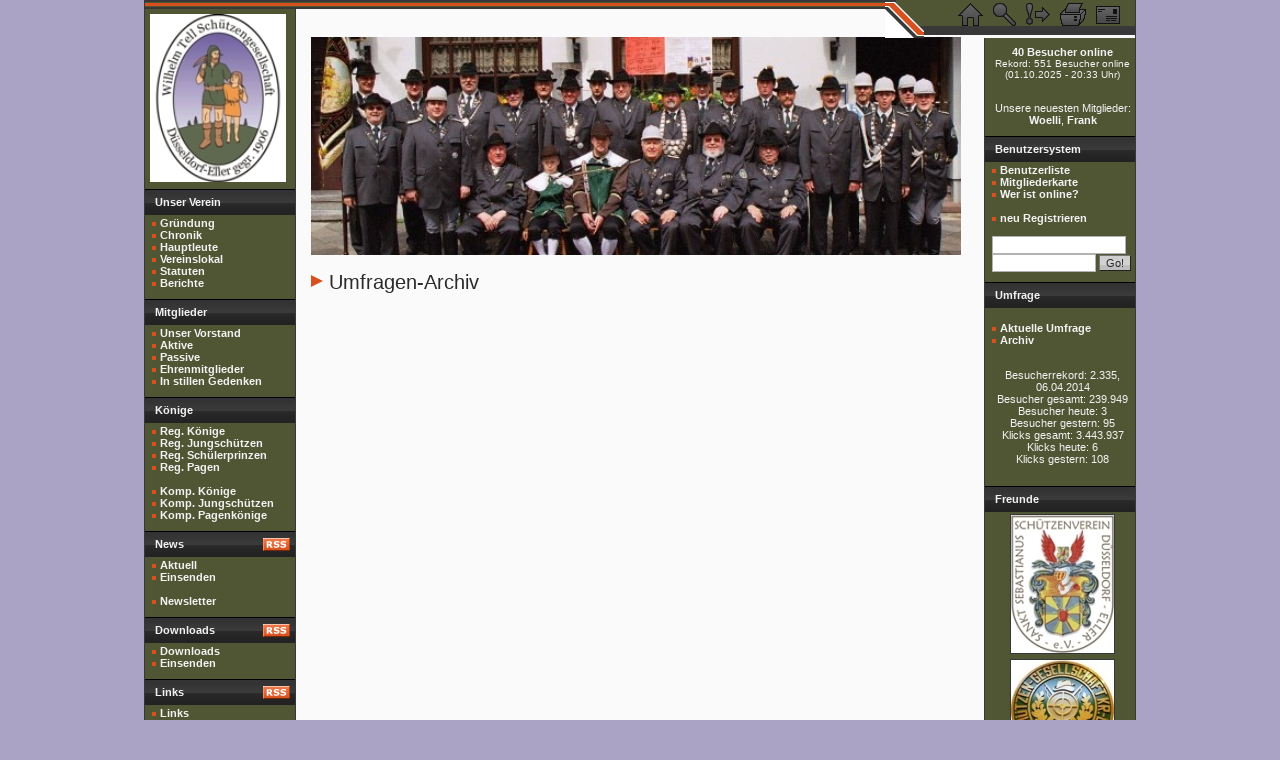

--- FILE ---
content_type: text/html
request_url: http://wilhelm-tell.de/poll.php?recent=1
body_size: 9651
content:
<?xml version="1.0" encoding="ISO-8859-1"?>
<!DOCTYPE html PUBLIC "-//W3C//DTD XHTML 1.0 Transitional//EN" "http://www.w3.org/TR/xhtml1/DTD/xhtml1-transitional.dtd">
<html>
<head>
<title>Wilhelm Tell Gesellschaft D&uuml;sseldorf-Eller 1906 | Umfragen-Archiv</title>
<meta http-equiv="content-Type" content="text/html; charset=ISO-8859-1" />
<link rel="stylesheet" href="design/import.css" type="text/css" />
<link href="misc.php?action=newsfeed" type="application/rss+xml" rel="alternate" title="News RSS-Feed" />
<link href="misc.php?action=articlesfeed" type="application/rss+xml" rel="alternate" title="Artikel RSS-Feed" />
<link href="misc.php?action=downloadsfeed" type="application/rss+xml" rel="alternate" title="Downloads RSS-Feed" />
<link href="misc.php?action=linksfeed" type="application/rss+xml" rel="alternate" title="Links RSS-Feed" />
<link href="misc.php?action=galleryfeed" type="application/rss+xml" rel="alternate" title="Galerie RSS-Feed" />
<link rel="shortcut icon" href="favicon.ico">
<script type="text/javascript">
<!--

function roll_in(obj,name) {
        obj.src='design/button_'+name+'_h.gif';
}

function roll_out(obj,name) {
        obj.src='design/button_'+name+'.gif';
}

//-->
</script>
</head>
<body>

<div class="base">

<!-- HEADER START -->
<div class="header">
<div class="header_line1"><img src="design/1px.gif" alt="" /></div>
<div class="header_line2"><img src="design/1px.gif" alt="" /></div>
<div class="header_line3"><img src="design/1px.gif" alt="" /></div>
<div class="header_menu">
<div class="header_menu_edge"><img src="design/menu_edge.gif" alt="" /></div>
<div class="header_menu_buttons"><a href="index.php"><img src="design/button_home.gif" alt="Startseite" title="Startseite" onmouseover="roll_in(this,'home')" onmouseout="roll_out(this,'home')" /></a><a href="search.php"><img src="design/button_search.gif" alt="Seite durchsuchen" title="Seite durchsuchen" onmouseover="roll_in(this,'search')" onmouseout="roll_out(this,'search')" /></a><a href="/poll.php?recent=1&amp;tell=1"><img src="design/button_tell.gif" alt="Seite empfehlen" title="Seite empfehlen" onmouseover="roll_in(this,'tell')" onmouseout="roll_out(this,'tell')" /></a><a href="/poll.php?recent=1&amp;print=1"><img src="design/button_print.gif" alt="Drucken" title="Drucken" onmouseover="roll_in(this,'print')" onmouseout="roll_out(this,'print')" /></a><a href="contact.php"><img src="design/button_contact.gif" alt="Kontakt" title="Kontakt" onmouseover="roll_in(this,'contact')" onmouseout="roll_out(this,'contact')" /></a></div>
<div class="header_line1"><img src="design/1px.gif" alt="" /></div>


</div>
</div>
<!-- HEADER ENDE -->

<!-- MAIN START -->
<div class="main">
<div class="navi1">
<div class="logo"><a href="index.php"><img src="design/wilhelmtell.jpg" alt="Wilhelm Tell Logo" /></a></div>

<div class="navi_header"><div style="float:right;padding-right:5px;"></div>Unser Verein</div>
<div class="navi_sub">
<a href="content.php?id=1">Gr&uuml;ndung</a>
<a href="content.php?id=2">Chronik</a>
<a href="content.php?id=3">Hauptleute</a>
<a href="content.php?id=4">Vereinslokal</a>
<a href="content.php?id=5">Statuten</a>
<a href="articles.php">Berichte</a>
</div>

<div class="navi_header"><div style="float:right;padding-right:5px;"></div>Mitglieder</div>
<div class="navi_sub">
<a href="content.php?id=6">Unser Vorstand</a>
<a href="content.php?id=7">Aktive</a>
<a href="content.php?id=23">Passive</a>
<a href="content.php?id=9">Ehrenmitglieder</a>
<a href="content.php?id=10">In stillen Gedenken</a>
</div>

<div class="navi_header"><div style="float:right;padding-right:5px;"></div>K&ouml;nige</div>
<div class="navi_sub">
<a href="content.php?id=15">Reg. K&ouml;nige</a>
<a href="content.php?id=19">Reg. Jungsch&uuml;tzen</a>
<a href="content.php?id=14">Reg. Sch&uuml;lerprinzen</a>
<a href="content.php?id=22">Reg. Pagen</a></br>
<a href="content.php?id=16">Komp. K&ouml;nige</a>
<a href="content.php?id=18">Komp. Jungsch&uuml;tzen</a>
<a href="content.php?id=21">Komp. Pagenk&ouml;nige</a>
</div>

<div class="navi_header"><div style="float:right;padding-right:5px;"><a href="misc.php?action=newsfeed"><img src="design/rss.gif" alt="RSS" /></a></div>News</div>
<div class="navi_sub">
<a href="news.php">Aktuell</a>
<a href="sendnews.php">Einsenden</a></br>
<a href="newsletter.php">Newsletter</a>
</div>

<div class="navi_header"><div style="float:right;padding-right:5px;"><a href="misc.php?action=downloadsfeed"><img src="design/rss.gif" alt="RSS" /></a></div>Downloads</div>
<div class="navi_sub">
<a href="downloads.php">Downloads</a>
<a href="senddownload.php">Einsenden</a>
</div>

<div class="navi_header"><div style="float:right;padding-right:5px;"><a href="misc.php?action=linksfeed"><img src="design/rss.gif" alt="RSS" /></a></div>Links</div>
<div class="navi_sub">
<a href="links.php">Links</a>
<a href="sendlink.php">Einsenden</a>
</div>

<div class="navi_header">Kalender</div>
<div class="navi_sub">
<a href="calendar.php">Kalender</a>
<div style="float:right;padding-right:5px;"><a href="misc.php?action=eventsfeed" style="background:none;padding:0px;"><img src="design/rss.gif" alt="RSS" /></a></div><a href="events.php">Termine</a>
<a href="sendevent.php">Termin einsenden</a>
</div>


<div class="navi_header">Sonstiges</div>
<div class="navi_sub">
<div style="float:right;padding-right:5px;"><a href="misc.php?action=videosfeed" style="background:none;padding:0px;"><img src="design/rss.gif" alt="RSS" /></a></div><a href="videos.php">Videos</a>
<div style="float:right;padding-right:5px;"><a href="misc.php?action=galleryfeed" style="background:none;padding:0px;"><img src="design/rss.gif" alt="RSS" /></a></div><a href="gallery.php">Galerie</a>
<a href="glossar.php">Glossar</a>
<a href="guestbook.php">G&auml;stebuch</a>
<a href="team.php">Team</a>
<a href="content.php?id=11">Impressum</a>
</div>

</div>

<div class="content" style="position:relative;">

<br /><img border="50" src="design/header.jpg" width="650" height="218"></p>

<h1><img src="design/arrow.gif" alt="" /> <a href="/poll.php">Umfragen-Archiv</a> </h1>
<div class="content_position">
<!-- INHALT START -->

<script type="text/javascript" src="/lib/yui/yahoo-dom-event/yahoo-dom-event.js"></script><script language="JavaScript" type="text/javascript" src="/lib/javascript/global.js"></script>
<script language="JavaScript" type="text/javascript" src="/lib/javascript/public_popups.js"></script>
<script language="JavaScript" type="text/javascript" src="/lib/javascript/tooltip.js"></script>
<table width="100%">
<colgroup>
<col width="70%" />
<col width="20%" />
<col width="10%" />
</colgroup>
</table><img src="/lib/cronjob/cron.php?hash=b3b4413e5ccd9aa160b6aa463f5aff11" width="1" height="1" alt="" />
<!-- INHALT ENDE -->
</div>
</div>

<div class="navi2">

<div class="navi_content">

<p align="center" style="margin:0px;"><a href="user.php?action=online">40 Besucher online</a></p>
<p class="small" style="margin:0px 0px 10px 0px; text-align:center;">Rekord: 551 Besucher online (01.10.2025 - 20:33  Uhr)</p>
<div align="center"><br />Unsere neuesten Mitglieder: <a href="/user.php?action=profile&amp;id=6">Woelli</a>, <a href="/user.php?action=profile&amp;id=2">Frank</a></div></div>

<div class="navi_header">Benutzersystem</div>
<div class="navi_sub">
<a href="user.php?action=list">Benutzerliste</a>
<a href="user.php?action=usermap">Mitgliederkarte</a>
<a href="user.php?action=online">Wer ist online?</a>
</div>
<div class="navi_sub">
<a href="user.php?action=register">neu Registrieren</a><br />
<form action="/user.php" method="post">
<input type="text" name="login_user" class="input" size="20" style="font-size:11px;" /><br />
<input type="password" name="login_pwd" class="input" size="15" style="font-size:11px;" /> <input type="submit" name="send" value="Go!" class="button" style="font-size:11px;" /><br />
</form>
</div>


<div class="navi_header">Umfrage</div>
<div class="navi_content"></div>
<div class="navi_sub">
<a href="poll.php?recent=1">Aktuelle Umfrage</a>
<a href="poll.php">Archiv</a>
</div>

<div class="navi_content">
<p align="center">
Besucherrekord: 2.335, 06.04.2014<br />
Besucher gesamt: 239.949<br />
Besucher heute: 3<br />
Besucher gestern: 95<br />
Klicks gesamt: 3.443.937<br />
Klicks heute: 6<br />
Klicks gestern: 108</p>
</div>
<div class="navi_header">Freunde</div>
<div class="navi_content">
<div style="text-align:center;padding-bottom:5px;"><a href="/misc.php?action=afflink&amp;id=2" target="_blank"><img src="uploads/affiliates/affiliate-2.jpg" alt="St. Seb. Schützenverein Düsseldorf-Eller e.V. - 11.584 Klicks" title="St. Seb. Schützenverein Düsseldorf-Eller e.V. - 11.584 Klicks" style="border:1px solid #31393D;" /></a>
</div>
<div style="text-align:center;padding-bottom:5px;"><a href="/misc.php?action=afflink&amp;id=1" target="_blank"><img src="uploads/affiliates/affiliate-1.jpg" alt="Schützenverein Krefeld-Ost 1890 - 45.259 Klicks" title="Schützenverein Krefeld-Ost 1890 - 45.259 Klicks" style="border:1px solid #31393D;" /></a>
</div>
</div>
</div>

</div>

<!-- MAIN ENDE -->

<!-- FOOTER START -->
<div class="foot">
<div class="foot_line1"><img src="design/1px.gif" alt="" /></div>
<div class="foot_line2"><img src="design/1px.gif" alt="" /></div>
<div class="foot_line3"><img src="design/1px.gif" alt="" /></div>
<div class="copyright">Erstellt von Frank Wockenfu&szlig;   :   apexx CMS &amp; Portalsystem - &copy; by <a href="http://www.stylemotion.de" target="_blank">Stylemotion.de</a></div>
</div>
<!-- FOOTER ENDE -->

</div>

</body>
</html>

--- FILE ---
content_type: text/css
request_url: http://wilhelm-tell.de/design/import.css
body_size: 82
content:
@import url('design.css');
@import url('content.css');
@import url('message.css');

--- FILE ---
content_type: text/css
request_url: http://wilhelm-tell.de/design/design.css
body_size: 3786
content:
body {
        padding:0px 0px 10px 0px;
        margin:0px;
        background:#ABA3C5;
        text-align:center;
        font-family:tahoma, verdana, arial, sans-serif;
        color:#2B2B2B;
}


a:link,
a:active,
a:visited {
        color:#2B2B2B;
        font-weight:bold;
        text-decoration:none;
}

a:hover {
        text-decoration:underline;
}


img {
        border:0px;
}


.base {
        margin:auto;
        width:990px;
        top:0px;
        text-align:left;
        border-width:0px 1px;
        border-style:solid;
        border-color:#383838;
        background:#fafafa;
}


.header, .main, .foot {
        position:relative;
        clear:both;
}


/* HEADER LINIEN */
.header_line1 {
        width:100%;
        height:9px;
        background:#383838;
}


.header_line2 {
        position:absolute;
        top:2px;
        width:100%;
        height:5px;
        background:#505634;
}


.header_line3 {
        position:absolute;
        top:3px;
        width:100%;
        height:3px;
        background:#D6511D;
}


/* HEADER MENÜ */
.header_menu {
        position:absolute;
        z-index:100;
        top:0px;
        left:100%;
        width:250px;
        margin-left:-250px;
        height:33px;
        background:#505634;


}


.header_menu_edge {
        float:left;
}


.header_menu_buttons {
        padding-top:3px;
        padding-right:10px;
        text-align:right;
}

.header_menu_buttons a {
        margin:0px 5px;
}


/* FOOTER LINIEN */
.foot_line1 {
        width:100%;
        height:25px;
        background:#505634;
}


.foot_line2 {
        position:absolute;
        top:2px;
        width:100%;
        height:8px;
        background:#FFFFFF;
}


.foot_line3 {
        position:absolute;
        top:3px;
        width:100%;
        height:6px;
        background:#D6511D;
}


/* CONTENT */
.navi1, .navi2 {
        color:#f2f2f2;
        width:150px;
        font-size:11px;
        margin-bottom:10px;
}

.navi1 {
        float:left;
        border-right:1px solid #383838;
        border-bottom:1px solid #383838;
        background:#505634;
}


.navi2 {
        float:right;
        border-left:1px solid #383838;
        border-bottom:1px solid #383838;
        background:#505634;
        padding-top:6px;
        margin-top:29px;
}


.navi1 a:link,
.navi1 a:active,
.navi1 a:visited,
.navi2 a:link,
.navi2 a:active,
.navi2 a:visited {
        color:#f2f2f2;
        text-decoration:none;
}


.navi1 a:hover,
.navi2 a:hover {
        text-decoration:underline;
}

.logo {
        padding:5px 5px 7px 5px;
}


.navi_header {
        color:#f2f2f2;
        font-weight:bold;
        padding:7px 0 7px 10px;
        background-image:url('bg_nav.gif');
}


.navi_sub, .navi_content {
        padding:2px 2px 10px 7px;
}


.navi_sub a {
        display:block;
        font-weight:bold;
        padding-left:8px;
        background-image:url('nav_dot.gif');
        background-repeat:no-repeat;
}


h1 {
        font-weight:normal;
        font-size:20px;
        margin:0px 0px 15px 0px;
}

h1 a:link,
h1 a:active,
h1 a:visited {
        color:#2B2B2B;
        font-weight:normal;
        text-decoration:none;
}

h1 a:hover {
        text-decoration:underline;
}


.content {
        float:left;
        padding:10px 0px 10px 15px;
}


.content_position {
        clear:both;
        width:660px;
}


.content_position {
        font-size:12px;
}


/* COPYRIGHT */
.copyright {
        position:absolute;
        top:11px;
        width:99%;
        text-align:right;
        font-size:10px;
        color:#FFFFFF;
}


.copyright a:link,
.copyright a:active,
.copyright a:visited {
        color:#FFFFFF;
        font-weight:bold;
        text-decoration:none;
}


.copyright a:hover {
        text-decoration:underline;
}

--- FILE ---
content_type: text/css
request_url: http://wilhelm-tell.de/design/content.css
body_size: 3982
content:
/* TEXTBLÖCKE */

.small {
	font-size:10px;
}

.sortby {
	text-align:center;
	font-size:11px;
	margin:10px 0px 0px 0px;
}

.slink {
	margin:15px 20px;
	padding:3px 5px;
	border-top:1px solid #C2C2C2;
	border-bottom:1px solid #C2C2C2;
	background:#F0F0F0;
}

.error {
	border:1px solid white;
	color:white;
	padding:5px;
	margin:5px;
	font-family:courier,sans-serif;
	background:darkred;
}

.tags {
	border:1px solid #dedede;
	background:#f5f5f5;
	padding:4px;
	font-size:18px;
	word-spacing:10px;
}

.tags a {
	word-spacing:normal;
}



/*** SEITEN / BUCHSTABEN ***/

.pages {
	font-size:11px;
}

.letters {
	font-size:11px;
	letter-spacing:normal;
	word-spacing:-2px;
	text-align:center;
}

.pages a,
.letters a  {
	letter-spacing:normal;
}

.pages a,
.letters a {
	color:#313131;
	background:none;
	line-height:18px;
	padding:1px 3px;
}

.pages a:hover,
.letters a:hover {
	color:#fff;
	background:#d6511d;
	text-decoration:none;
}

.pages a.selected,
.pages a.selected:hover,
.letters a.selected,
.letters a.selected:hover {
	color:#fff;
	background:#d6511d;
	text-decoration:none;
}

.pages form {
	float:right;
}

.pages form input {
	font-size:11px;
}

.pages form input.input {
	text-align:center;
}



/* TABELLEN */
table {
	border-collapse:collapse;
}

td {
	font-size:12px;
}

.header1 {
	height:23px;
	color:#f2f2f2;
	padding-left:3px;
	border:1px solid #383838;
	border-bottom:2px solid #212121;
	background:#383838 url('header1.gif') top;
	font-size:14px;
	font-weight:bold;
}


.header2 {
	height:22px;
	color:#f2f2f2;
	border:1px solid #383838;
	border-bottom:2px solid #212121;
	background:#383838 url('header2.gif') top;
	font-size:11px;
	font-weight:bold;
	text-align:center;
}


tr.color td,
td.color,
tr.color_nosize td,
td.color_nosize {
	padding:3px;
	border:1px solid #C2C2C2;
	background:#F0F0F0;
}


tr.color td,
td.color,
tr.color_hover td {
	height:27px;
}


.footer, .footer_tbl {
	padding:3px;
	border:1px solid #C2C2C2;
	background:#E0E0E0;
	text-align:center;
}


.footer_tbl {
	text-align:right;
}


.space1 {
	font-size:0px;
	height:15px;
}


.space2 {
	font-size:0px;
	height:5px;
}



/*** TABS ***/

div.tabbar {
	position:relative;
	top:1px;
	z-index:1;
	height:27px;
}

div.tabbar ul {
	display:block;
	list-style:none;
	padding:0 0 0 10px;
	margin:0;
}

div.tabbar li {
	display:block;
	float:left;
	height:26px;
	padding:0;
	margin:0 0 0 5px;
	line-height:26px;
	background:#f7f7f7 url('layer_left.gif') top left no-repeat;
}

div.tabbar li a {
	display:block;
	padding:0 10px;
	height:26px;
	color:#d4d4d4;
	line-height:26px;
	background:url('layer_right.gif') top right no-repeat;
	outline:none;
}

div.tabbar li.selected {
	height:27px;
	background-image:url('layer_sel_left.gif');
}

div.tabbar li.selected a {
	height:27px;
	color:#000;
	background-image:url('layer_sel_right.gif');
}

div.tabbar li a:hover {
	color:#000;
}

div.tabbody {
	padding:10px;
	background:#f7f7f7;
	border:1px solid #999999;
}



/* GLOSSAR HIGHLIGHTS */

.glossar_highlight {
	color:blue;
	border-bottom:1px dotted blue;
	cursor:help;
}

.glossar_highlight:hover {
	border-bottom:1px solid blue;
}

.glossar_info_title {
	font-size:12px;
}

.glossar_info_text {
	font-size:10px;
}

.glossar_info_readmore {
	text-align:right;
	font-size:10px;
}



/* FORMULAR */
form {
	margin:0px;
}

input, select, textarea, optgroup {
	font-family:tahoma, verdana, arial, sans-serif;
	font-size:12px;
	color:#2B2B2B;
}

textarea,
.input {
	border:1px solid #B3B3B3;
	padding:2px;
}

.button { 
	color:#2B2B2B;
	border-width:1px;
	background-color:#B3B3B3;
	background-image:url('bg_buttons.gif');
}

.code {
	border:1px solid #B3B3B3;
	padding:2px;
	font-family:courier new, courier, monospace;
}



/************** EDITOR-FELD **************/

.editor {
	width:98%;
}

.editor a:link img,
.editor a:active img,
.editor a:visited img {
	background:none;
	border:none;
	padding:1px;
}

.editor a:hover img {
	background:#D9D9D9;
	border:1px solid #999999;
	padding:0px;
}

--- FILE ---
content_type: text/css
request_url: http://wilhelm-tell.de/design/message.css
body_size: 496
content:
.messagebox {
	position:absolute;
	width:700px;
	top:35%;
	left:50%;
	right:50%;
	margin-left:-350px;
	text-align:left;
}

.message_text {
	border:1px solid #D1D1D1;
	background:#F2F2F2;
	text-align:center;
	padding:10px;
}

.message_text a:link,
.message_text a:active, 
.message_text a:visited {
	color:#2B2B2B;
	font-weight:bold;
	text-decoration:none;
}

.message_text a:hover {
	text-decoration:underline;
}

.message_redirect {
	font-weight:bold;
	font-size:10px;
	margin:7px 0px 0px 0px;
}

--- FILE ---
content_type: text/javascript
request_url: http://wilhelm-tell.de/lib/javascript/public_popups.js
body_size: 3161
content:
/***************************************************************\
|                                                               |
|                   apexx CMS & Portalsystem                    |
|                 ============================                  |
|           (c) Copyright 2005-2009, Christian Scheb            |
|                  http://www.stylemotion.de                    |
|                                                               |
|---------------------------------------------------------------|
| THIS SOFTWARE IS NOT FREE! MAKE SURE YOU OWN A VALID LICENSE! |
| DO NOT REMOVE ANY COPYRIGHTS WITHOUT PERMISSION!              |
| SOFTWARE BELONGS TO ITS AUTHORS!                              |
\***************************************************************/


//***************** POPUP SMILIES ******************
function showsmilies(subdir,formname,fieldname) {
	if ( !formname || formname=='undefined' || formname==null ) formname='textform';
	if ( !fieldname || fieldname=='undefined' || fieldname==null ) fieldname='text';
	if ( !subdir || subdir=='undefined' || subdir==null ) subdir='';
	else subdir+='/';
	fenster = window.open(subdir+"misc.php?action=smilies&form="+formname+"&field="+fieldname,"showsmilies","toolbar=no,scrollbars=yes,resizable=yes,dependent=yes,width=320,height=450");
	fenster.focus();
}


//***************** POPUP CODES ******************
function showcodes(subdir,formname,fieldname) {
	if ( !formname || formname=='undefined' || formname==null ) formname='textform';
	if ( !fieldname || fieldname=='undefined' || fieldname==null ) fieldname='text';
	if ( !subdir || subdir=='undefined' || subdir==null ) subdir='';
	else subdir+='/';
	fenster = window.open(subdir+"misc.php?action=codes&form="+formname+"&field="+fieldname,"showcodes","toolbar=no,resizable=yes,scrollbars=yes,dependent=yes,width=450,height=350");
	fenster.focus();
}


//***************** POPUP WINDOW ******************
function popupwin(url,width,height,resizeable,center) {
	
	//Standardwerte
	if ( center=='' || center=='undefined' || center==null ) center=1;
	if ( resizeable=='' || resizeable=='undefined' || resizeable==null ) resizeable=0;
	
	//Resizeable
	if ( resizeable!=0 ) resizeable='yes';
	
	//Zentrieren
	if ( center!=0 && center!='' && center!=null ) {
		var positionx=(screen.availWidth-width)/2;
		var positiony=(screen.availHeight-height)/2;
		fenster = window.open(url,"_blank","toolbar=no,resizable="+resizeable+",scrollbars="+resizeable+",width="+width+",height="+height+",screenx="+positionx+",screeny="+positiony+",left="+positionx+",top="+positiony);
	}
	
	//Nicht zentrieren
	else {
		fenster = window.open(url,"popwin"+wincount,"Toolbar=no,resizable=yes,scrollbars=yes,width="+width+",height="+height);
	}
	
	fenster.focus();
}


//***************** POPUP PICTURE ******************
function popuppic(url,width,height) {
	scrolling=0;
	
	//Bild zu breit?
	if ( width>screen.availWidth ) {
		height=parseInt(height)+20;
		scrolling=1;
	}
	
	//Bild zu hoch?
	if ( height>screen.availHeight ) {
		width=parseInt(width)+20;
		scrolling=1;
	}
	
	//Fenster öffnen
	popupwin(url,width,height,scrolling,1);
}

--- FILE ---
content_type: text/javascript
request_url: http://wilhelm-tell.de/lib/javascript/global.js
body_size: 3221
content:
/***************************************************************\
|                                                               |
|                   apexx CMS & Portalsystem                    |
|                 ============================                  |
|           (c) Copyright 2005-2009, Christian Scheb            |
|                  http://www.stylemotion.de                    |
|                                                               |
|---------------------------------------------------------------|
| THIS SOFTWARE IS NOT FREE! MAKE SURE YOU OWN A VALID LICENSE! |
| DO NOT REMOVE ANY COPYRIGHTS WITHOUT PERMISSION!              |
| SOFTWARE BELONGS TO ITS AUTHORS!                              |
\***************************************************************/



/**
 * Binds a function to a specific scope in which it will be executed
 * @param obj  The scope-object
 * @return A function-wrapper that will be call in the scope of obj
 */
Function.prototype.bind = function(obj) {
	var method = this,
		temp = function() {
			return method.apply(obj, arguments);
		};
	return temp;
}



//YUI Basic
var yDom = YAHOO.util.Dom;
var yEvent = YAHOO.util.Event;



function getobject(objid) {
	return yDom.get(objid);
}


//in_array
function in_array(my_value,my_array){
	caseSensitive = in_array.arguments.length<3?0:in_array.arguments[2];
	
	for(i=0;i<my_array.length;i++){
		if((caseSensitive==0?my_array[i]:my_array[i].toUpperCase())==(caseSensitive==0?my_value:my_value.toUpperCase())){
			return true;
		}
	}
	
	return false;
}



//***************** EXTEND ARRAY ******************

//IndexOf
if( !YAHOO.lang.isFunction(Array.indexOf) ) {
	Array.prototype.indexOf = function(element) {
		for ( var i = 0; i < this.length; i++ ) {
			if( element==this[i] ) return i;
		}
		return -1;
	}
}



//Clone
if( !YAHOO.lang.isFunction(Array.clone) ) {
	Array.prototype.clone = function() {
		return this.slice.call(this, 0);
	}
}



//Contains
Array.prototype.contains = function (element) {
	for ( var i = 0; i < this.length; i++ ) {
		if ( this[i]==element ) {
			return true;
		}
	}
	return false;
};



//Remove
Array.prototype.remove = function(element){
	for ( var i = 0; i < this.length; i++ ) {
		if( element==this[i] ) this.splice(i, 1);
	}
}



//Swap
Array.prototype.swap = function(a, b) {
	var tmp = this[a];
	this[a] = this[b];
	this[b] = tmp;
}



//***************** NODE EXTEND ******************

function swapNodes(a, b) {
	var aparent = a.parentNode;
	var asibling = a.nextSibling===b ? a : a.nextSibling;
	b.parentNode.insertBefore(a, b);
	aparent.insertBefore(b, asibling);
}



//***************** TRIM FUNKTIONEN ******************

function lTrim( value ) {	
	var re = /\s*((\S+\s*)*)/;
	return value.replace(re, "$1");
}

function rTrim( value ) {
	var re = /((\s*\S+)*)\s*/;
	return value.replace(re, "$1");
}

function trim( value ) {
	return lTrim(rTrim(value));
}


//***************** EMAIL ENCRYPT ******************

function uncryptMail(s) {
	var n=0;
	var r="";
	for(var i=0; i < s.length; i++) {
		n=s.charCodeAt(i);
		if (n>=8364) {n = 128;}
		r += String.fromCharCode(n+3);
	}
	return r;
}

function linkUncryptedMail(s)	{
	location.href = uncryptMail(s);
}